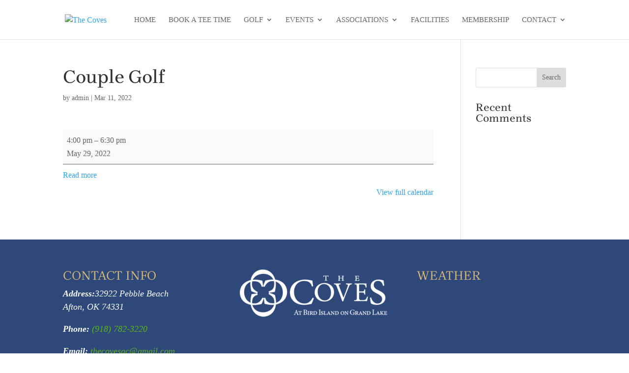

--- FILE ---
content_type: text/css
request_url: https://thecovesgolfclub.com/wp-content/plugins/foreup-wordpress-plugin/public/css/foreup-wordpress-plugin-public.css?ver=1.0.31
body_size: 1929
content:
/**
 * public-facing css
 */
 
 /* WP ADMIN BAR */
#wpadminbar, #adminmenu, #adminmenu .wp-submenu, #adminmenuback, #adminmenuwrap, #wpadminbar .menupop .ab-sub-wrapper, #wpadminbar .shortlink-input { background-color: #4885B1 !important; }
#adminmenu li.menu-top:hover, #adminmenu li.opensub>a.menu-top, #adminmenu li>a.menu-top:focus, #wpadminbar .ab-top-menu>li.hover>.ab-item, #wpadminbar.nojq .quicklinks .ab-top-menu>li>.ab-item:focus, #wpadminbar:not(.mobile) .ab-top-menu>li:hover>.ab-item, #wpadminbar:not(.mobile) .ab-top-menu>li>.ab-item:focus { background-color: #ffffff !important; }
#adminmenu li.wp-has-submenu.wp-not-current-submenu.opensub:hover:after, #adminmenu li.wp-has-submenu.wp-not-current-submenu:focus-within:after { border-right-color: #4885B1 !important;}
.custom-foreup-logo > a > img { height: 25px !important; }
#wp-admin-bar-tribe-events {
  display: none;
}
a.edit-post-fullscreen-mode-close,
div.edit-site-site-icon {
  background-color: #4885B1 !important;
  background-image: url(/wp-content/plugins/foreup-wordpress-plugin/images/foreup-logo-02.png) !important;
  background-size: 30px 25px!important;
  background-repeat: no-repeat!important;
  background-position: center!important;
}
a.components-button.edit-post-fullscreen-mode-close::before,
.edit-post-fullscreen-mode-close > svg,
div.edit-site-site-icon > svg {
  display: none!important;
}
.edit-site-site-icon__image {
  display: none;
}
/* SIDEBAR */
.dashicons-icon-foreup {
  background-image: url(/wp-content/plugins/foreup-wordpress-plugin/images/foreup-logo-04.png);
  background-repeat: no-repeat!important;
  background-position: center!important;
}
.dashicons-icon-foreup:hover, .dashicons-icon-foreup[aria-expanded=true] {
  color: var(--wp-components-color-accent,var(--wp-admin-theme-color,#3858e9));
  background-image: url(/wp-content/plugins/foreup-wordpress-plugin/images/foreup-logo-05.png);
}
.foreup-sidebar-content {
  padding: 16px;
}
.foreup-settings-sidebar-option {
  max-width: 100% !important;
  margin-bottom: 1.5em;
}
/* DASHICONS STUFF */
.dashicons.red {
  color: #CE0D0D;
}
/* CAMPAIGNPILOT */
.oto-campaignpilot-wrap {
  margin-top: 0px;
  margin-left: -36px;
}
#campaignpilot-iframe-container {
  height: calc(100vh - 32px);
  width: calc(100% + 17px);
  overflow: hidden;
}
#campaignpilot-iframe {
  width: 100%;
  height: 100%;
  border: none;
}
/* WPFORMS */
#adminmenu #toplevel_page_wpforms-overview div.wp-menu-image::before {
  content: '\f175';
  display: inline-block;
  -webkit-font-smoothing: antialiased;
  font: normal 16px/1 'dashicons';
  vertical-align: top;
}
#adminmenu #toplevel_page_wpforms-overview div.wp-menu-image {
  background: none !important;
}
.wpforms-btn-orange {
  background-color: #4885B1 !important;
  border-color: #4885B1 !important;
}
#wpforms-builder-form > div.wpforms-toolbar > div.wpforms-left > img {
  display: none!important;
}
#wpforms-builder-form > div.wpforms-toolbar > div.wpforms-left {
  background: #2D2D2D;
  border-color: #2D2D2D;
}
.wpforms-panels-toggle button.active, .wpforms-panels-toggle button.active:hover {
  background-color: #4885B1 !important;
}
.wpforms-builder-overlay-content {
  display: none!important;
}
.wpforms-panel-providers-button {
  display: none!important;
}
/* WPEVENTS */
#menu-posts-tribe_events > a > div.wp-menu-image.svg::before {
  content: '\f508';
  display: inline-block;
  -webkit-font-smoothing: antialiased;
  font: normal 16px/1 'dashicons';
  vertical-align: top;
}
#menu-posts-tribe_events > a > div.wp-menu-image.svg {
  background-size: 0px!important;
}
/* 1-2-1 CUSTOM */
.oto-mini-link,
p.oto-mini-link > a, p.oto-mini-link > a:hover, p.oto-mini-link > a:visited,
a.oto-mini-link, a.oto-mini-link:hover, a.oto-mini-link:visited {
  text-decoration: none !important;
  font-size: 13px !important;
}
a.oto-mini-link > span, a.oto-mini-link:hover > span, a.oto-mini-link:visited > span {
  margin-top: 3px;
}
.oto-mini-link.add-margin-left {
  margin-left: 25px;
  margin-bottom: 25px;
}
.oto-somini-link,
p.oto-somini-link > a, p.oto-somini-link > a:hover, p.oto-somini-link > a:visited,
a.oto-somini-link, a.oto-somini-link:hover, a.oto-somini-link:visited {
  text-decoration: none !important;
  font-size: 10px !important;
}
.oto-data-button {
}
.oto-logarea {
  width: 100%;
  height: 400px;
}
.postbox-header.oto {
  background-color: #ECECEC;
  cursor: pointer;
  cursor: hand;
}
.oto-help-box {
  border: none!important;
  box-shadow: none!important;
  background: none!important;
}
.oto-help-box-header {
  width: 220px!important;
  border: none!important;
  background: none!important;
  font-weight: 600;
  font-size: 14px!important;
  margin-left: 10px;
}
.oto-help-box-expanded {
  padding:0!important;
}
.oto-help-box-expanded table {
  width: 100%;
  border: 0;
  border-spacing: 0;
}
.oto-help-box-expanded table td, .oto-help-box-expanded table th {
  padding: 10px;
}
.oto-help-box-expanded table tr:nth-child(even), .oto-help-box-expanded table th {
  background-color: #f4f4f4;
}
.oto-no-bottom-padding {
  padding-bottom: 0px!important;
  margin-bottom: 0px!important;
}
/* Toggle Button */
div.oto-toggle-btn-container{
  display: table-cell;
  vertical-align: middle;
  text-align: center;
}
div.oto-toggle-btn-container i{
  display: inline-block;
  position: relative;
  top: -9px;
}
label.oto-toggle-btn-switch {
  font-size: 13px;
  color: #424242;
  font-weight: 500;
}
.oto-toggle-btn-switch{
  display: inline-block;
  margin: 0px;
  position: relative;
}
.oto-toggle-btn-switch > label.oto-toggle-btn-switch-inner{
  margin: 0px;
  width: 200px;
  height: 30px;
  background: #E0E0E0;
  border-radius: 26px;
  overflow: hidden;
  position: relative;
  transition: all 0.3s ease;
  /*box-shadow: 0px 0px 8px 0px rgba(17, 17, 17, 0.34) inset;*/
  display: block;
}
.oto-toggle-btn-switch > label.oto-toggle-btn-switch-inner:before{
  content: attr(data-on);
  position: absolute;
  font-size: 12px;
  font-weight: 500;
  top: 7px;
  right: 20px;

}
.oto-toggle-btn-switch > label.oto-toggle-btn-switch-inner:after{
  content: attr(data-off);
  width: 100px;
  height: 16px;
  background: #4885B1;
  color: #fff;
  border-radius: 26px;
  position: absolute;
  left: 2px;
  top: 2px;
  text-align: center;
  transition: all 0.3s ease;
  box-shadow: 0px 0px 6px -2px #111;
  padding: 5px 0px;
}
.oto-toggle-btn-switch > .alert{
  display: none;
  background: #FF9800;
  border: none;
  color: #fff;
}
.oto-toggle-btn-switch input[type="checkbox"]{
  cursor: pointer;
  width: 50px;
  height: 25px;
  opacity: 0;
  position: absolute;
  top: 0;
  z-index: 1;
  margin: 0px;
}
.oto-toggle-btn-switch input[type="checkbox"]:checked + label.oto-toggle-btn-switch-inner{
  background: #E0E0E0;
  color: #424242;
}
.oto-toggle-btn-switch input[type="checkbox"]:checked + label.oto-toggle-btn-switch-inner:after{
  content: attr(data-on);
  left: 98px;
  background: #4885B1;
  color: #fff;
}
.oto-toggle-btn-switch input[type="checkbox"]:checked + label.oto-toggle-btn-switch-inner:before{
  content: attr(data-off);
  right: auto;
  left: 30px;
}
.oto-toggle-btn-switch input[type="checkbox"]:checked + label.oto-toggle-btn-switch-inner{
  /*background: #66BB6A; */
  /*color: #fff;*/
}
.oto-toggle-btn-switch input[type="checkbox"]:checked ~ .alert{
  display: block;
}
img.oto-featured-image {
  width: 100%;
  height: 100%;
  display: block;
  padding-bottom: 32px;
}
/* tooltips */
.tooltip {
  position: relative;
  display: inline-block;
  cursor: pointer;
}
.tooltip-content {
  visibility: hidden;
  position: absolute;
  left: 0;
  background-color: #f9f9f9;
  padding: 10px;
  border-radius: 4px;
  box-shadow: 0 2px 5px rgba(0,0,0,0.1);
  z-index: 99;
}
.tooltip:hover .tooltip-content {
  visibility: visible;
}
/* foreup store */
.product-list {
  display: grid;
  grid-template-columns: repeat(auto-fit, minmax(200px, 1fr));
  grid-gap: 20px;
}
.product-box {
  border: 1px solid #ccc;
  padding: 20px;
  text-align: center;
  position: relative;
  padding-bottom: 75px;
}
.product-box img {
  width: 100%;
  max-height: 150px;
  object-fit: cover;
  margin-bottom: 10px;
}
.product-box h3 {
  margin: 10px 0;
}
.product-box p {
  margin-bottom: 10px;
}
.product-box > .wp-block-button {
  position: absolute;
  bottom: 10px;
  left: 50%;
  transform: translate(-50%, -50%);
  width: 100%;
}
/* iframes */
iframe.fullframe {
  aspect-ratio: 16/9;
  border: none;
  padding: 0;
  border: none;
}
iframe.oto-foreup-sales-item {
  aspect-ratio: 16/9;
  width: 100%;
  border: none;
  padding: 0;
  min-height: 600px;
}
iframe.specials-iframe,
iframe.booking-iframe {
  width: 100%;
  height: 900px;
  border: none;
  padding: 0;
}

--- FILE ---
content_type: application/javascript
request_url: https://thecovesgolfclub.com/wp-content/plugins/foreup-wordpress-plugin/public/js/foreup-wordpress-plugin-public.js?ver=1.0.31
body_size: -14
content:
(function( $ ) {
  'use strict';

  /**
   * public-facing  javascript w/ jquery
   */
  $(document).ready(function () { 
    // foreupsoftware.com iframe decoration START
    // https://support.google.com/analytics/answer/10071811?hl=en#zippy=%2Cmanual-setup
    let ga4_clientID;
    let ga4_sessionID;
    gtag('get', plugindata.ga4, 'client_id', (client_id) => {
      ga4_clientID = client_id;
      decorateIframes();
    });
    gtag('get', plugindata.ga4, 'session_id', (session_id) => {
      ga4_sessionID = session_id;
      decorateIframes();
    });
    function decorateIframes() {
      if (plugindata.ga4 && ga4_clientID && ga4_sessionID) {
        let urlAddOn = `clientId=${ga4_clientID}&sessionId=${ga4_sessionID}`;
        $('iframe[src*="foreupsoftware.com"]').each(function() {
          var originalSrc = $(this).attr('src');
          if (originalSrc.includes('?')) {
            var modifiedSrc = originalSrc + '&' + urlAddOn;
          } else {
            var modifiedSrc = originalSrc + '?' + urlAddOn;
          }
          $(this).attr('src', modifiedSrc);
        });
      }
    }
    // foreupsoftware.com iframe decoration END
  }); 
})( jQuery );
